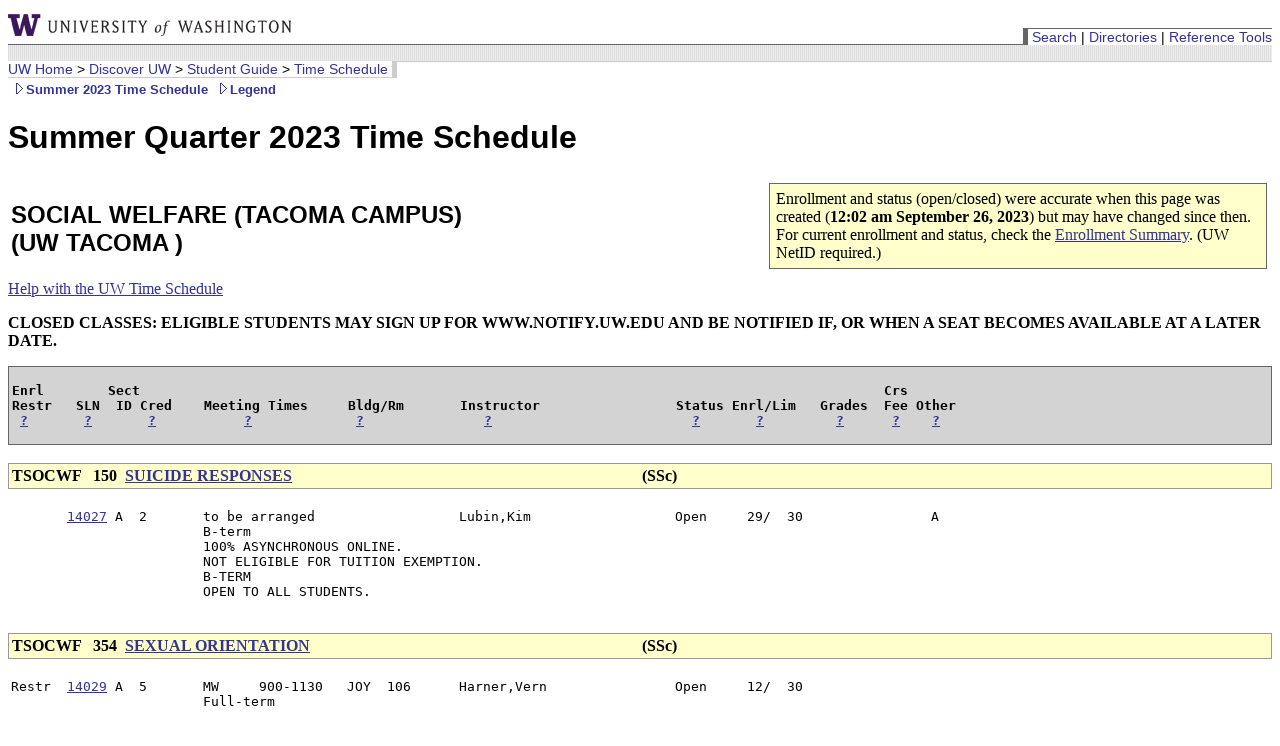

--- FILE ---
content_type: text/html
request_url: https://www.washington.edu/students/timeschd/T/SUM2023/tsocwf.html
body_size: 11778
content:
































<!DOCTYPE HTML PUBLIC "-//W3C//DTD HTML 4.0//EN"
	"http://www.w3.org/TR/REC-html40/strict.dtd">
<HTML>
<HEAD>
<meta name="robots" content="index,nofollow">
<meta name="viewport" content="width=device-width, initial-scale=1, shrink-to-fit=no">
<TITLE>SOCIAL WELFARE (TACOMA CAMPUS)</TITLE>
<LINK REL="stylesheet" HREF="/home/home.css"  TYPE="text/css">
<script type="text/javascript" src="https://sdb.admin.uw.edu/sisLibrary2/javascript/jquery/jquery-3.5.1.slim.min.js"></script>
<script type="text/javascript" src="https://sdb.admin.uw.edu/sisLibrary2/javascript/scrollingHeader.js"></script>
</HEAD>
<BODY>




 










<div><a href="http://www.washington.edu/"><img id="toplogo" src="/home/graphics/uw_logo.gif" alt="University of Washington" /></a></div>

<div id="toolbar">
    &nbsp;<span class="l1text"><a href="/home/search.html">Search</a> |
    <a href="/home/directories.html">Directories</a> |
    <a href="http://www.lib.washington.edu/research/">Reference
    Tools</a></span></div>


<!--Section Banner Table -->
 
 
  
  
 
<div class="bannerwrapper">
  <div id="topbanner" ><img src="/home/graphics/rib0.gif" width="6" height="16" alt="" /></div>
</div>

<div id="crumbs"><span class="l1text"><a href="/">UW Home</a> &gt; <a href="/discover/">Discover UW</a> &gt; <a href="/students/">Student Guide</a> &gt; <a href="/students/timeschd/">Time Schedule</a></span>&nbsp;</div><div class="forceclear"></div>





<A CLASS="navlink" HREF="/students/timeschd/T/SUM2023/"><IMG
SRC="/home/graphics/arrow.gif" ALT=" | " HEIGHT="13" WIDTH="18"
BORDER="0">Summer 2023 Time Schedule</A>
<A CLASS="navlink" HREF="/students/timeschd/legend.html"><IMG
SRC="/home/graphics/arrow.gif" ALT=" | " HEIGHT="13" WIDTH="18"
BORDER="0">Legend</A>


<h1>Summer Quarter 2023 Time Schedule</h1>
<table width="100%"><tr><td valign="top" width="60%"><h2>SOCIAL WELFARE (TACOMA CAMPUS)<br>(UW TACOMA                                                                                                                                           
)<h2></td>
<td valign="top" align="center"><table cellspacing="0" cellpadding="2"><tr><td><div style='background-color:#ffffcc;border:solid 1px #666;padding:6px'>Enrollment and status (open/closed) were accurate when this page was created (<b>12:02 am September 26, 2023</b>) but may have changed since then.
For current enrollment and status, check the <a href="https://sdb.admin.washington.edu/timeschd/uwnetid/tsstat.asp?QTRYR=SUM+2023&CURRIC=TSOCWF">Enrollment Summary</a>.  (UW NetID required.)</div></td></tr></table>
</td></tr></table>
<a href="/students/reg/tshelp/tshelp.html" ONCLICK="javascript:openWin('/students/reg/tshelp/tshelp.html','w_help',600,600);return false">Help with the UW Time Schedule</a>
<p>
<B>CLOSED CLASSES: ELIGIBLE STUDENTS MAY SIGN UP FOR                                                                                                   </B>
<B>WWW.NOTIFY.UW.EDU AND BE NOTIFIED IF, OR WHEN A                                                                                                     </B>
<B>SEAT BECOMES AVAILABLE AT A LATER DATE.                                                                                                             </B>
</P>
<table width="100%" bgcolor="#d3d3d3" class="scroll-header" style="border:solid 1px #666"><tr><td>
<pre><b>Enrl        Sect                                                                                             Crs
Restr   SLN  ID Cred    Meeting Times     Bldg/Rm       Instructor                 Status Enrl/Lim   Grades  Fee Other
 <a href="/students/reg/tshelp/restr.html"
ONCLICK="javascript:openWin('/students/reg/tshelp/restr.html','w_help',300,400);return false"
target="HELPWIN">?</a>       <a href="/students/reg/tshelp/sln.html"
ONCLICK="javascript:openWin('/students/reg/tshelp/sln.html','w_help',300,400);return false"
target="HELPWIN">?</a>       <a href="/students/reg/tshelp/cred.html"
ONCLICK="javascript:openWin('/students/reg/tshelp/cred.html','w_help',300,400);return false"
target="HELPWIN">?</a>           <a href="/students/reg/tshelp/meetings.html"
ONCLICK="javascript:openWin('/students/reg/tshelp/meetings.html','w_help',300,400);return false"
target="HELPWIN">?</a>             <a href="/students/reg/tshelp/bldg.html"
ONCLICK="javascript:openWin('/students/reg/tshelp/bldg.html','w_help',300,400);return false"
target="HELPWIN">?</a>               <a href="/students/reg/tshelp/instr.html"
ONCLICK="javascript:openWin('/students/reg/tshelp/instr.html','w_help',300,400);return false"
target="HELPWIN">?</a>                         <a href="/students/reg/tshelp/status.html"
ONCLICK="javascript:openWin('/students/reg/tshelp/status.html','w_help',300,400);return false"
target="HELPWIN">?</a>       <a href="/students/reg/tshelp/enrllim.html"
ONCLICK="javascript:openWin('/students/reg/tshelp/enrllim.html','w_help',300,400);return false"
target="HELPWIN">?</a>         <a href="/students/reg/tshelp/grades.html"
ONCLICK="javascript:openWin('/students/reg/tshelp/grades.html','w_help',300,400);return false"
target="HELPWIN">?</a>      <a href="/students/reg/tshelp/crsfee.html"
ONCLICK="javascript:openWin('/students/reg/tshelp/crsfee.html','w_help',300,400);return false"
target="HELPWIN">?</a>    <a href="/students/reg/tshelp/other.html"
ONCLICK="javascript:openWin('/students/reg/tshelp/other.html','w_help',300,400);return false"
target="HELPWIN">?</a></b></td></tr></table></pre>

<br>

<table bgcolor='#ffffcc' width='100%' style='border:solid 1px #999;margin-bottom:4px'>
<tr><td width="50%"><b><A NAME=tsocwf150>TSOCWF&nbsp;&nbsp; 150 </A>&nbsp;<A HREF=/students/crscatt/tsocwf.html#tsocwf150>SUICIDE RESPONSES</A></b></td><td width="15%"><b>(SSc)</b></td><td align="right" width="35%"></td></tr></table>
<table width="100%" ><tr><td><pre>
       <A HREF=https://sdb.admin.washington.edu/timeschd/uwnetid/sln.asp?QTRYR=SUM+2023&SLN=14027>14027</A> A  2       to be arranged                  Lubin,Kim                  Open     29/  30                A     
                        B-term                                                      <br/>                        100% ASYNCHRONOUS ONLINE.                                   <br/>                        NOT ELIGIBLE FOR TUITION EXEMPTION.                         <br/>                        B-TERM                                                      <br/>                        OPEN TO ALL STUDENTS.                                       <br/></td></tr></table>

<br>

<table bgcolor='#ffffcc' width='100%' style='border:solid 1px #999;margin-bottom:4px'>
<tr><td width="50%"><b><A NAME=tsocwf354>TSOCWF&nbsp;&nbsp; 354 </A>&nbsp;<A HREF=/students/crscatt/tsocwf.html#tsocwf354>SEXUAL ORIENTATION</A></b></td><td width="15%"><b>(SSc)</b></td><td align="right" width="35%"></td></tr></table>
<table width="100%" ><tr><td><pre>
Restr  <A HREF=https://sdb.admin.washington.edu/timeschd/uwnetid/sln.asp?QTRYR=SUM+2023&SLN=14029>14029</A> A  5       MW     900-1130   JOY  106      Harner,Vern                Open     12/  30                      
                        Full-term                                                   <br/></td></tr></table>

<br>

<table bgcolor='#ffffcc' width='100%' style='border:solid 1px #999;margin-bottom:4px'>
<tr><td width="50%"><b><A NAME=tsocwf409>TSOCWF&nbsp;&nbsp; 409 </A>&nbsp;<A HREF=/students/crscatt/tsocwf.html#tsocwf409>READINGS IN SW</A></b></td><td width="15%"><b></b></td><td align="right" width="35%"></td></tr></table>
<table width="100%" ><tr><td><pre>
 IS   ><A HREF=https://sdb.admin.washington.edu/timeschd/uwnetid/sln.asp?QTRYR=SUM+2023&SLN=14031>14031</A> A  1-5     to be arranged                                                       1/   3                      
                        Full-term                                                   <br/>                        FULL-TERM.                                                  <br/>                        RESTRICTED TO TSOCWF MAJORS ONLY                            <br/>                        PDS 1-3. INDEPENDENT STUDY                                  <br/>                        APPROVAL PROCESS REQUIRED.                                  <br/>                        DEADLINE TO SUBMIT PROPOSAL FOR                             <br/>                        SUM/23 IS 5/4/23.                                           <br/>                        SEE HTTPS://WWW.TACOMA.UW.EDU/SWCJ/                         <br/>                        BASW-INDEPENDENT-STUDY FOR DETAILS.                         <br/></td></tr></table>

<br>

<table bgcolor='#ffffcc' width='100%' style='border:solid 1px #999;margin-bottom:4px'>
<tr><td width="50%"><b><A NAME=tsocwf415>TSOCWF&nbsp;&nbsp; 415 </A>&nbsp;<A HREF=/students/crscatt/tsocwf.html#tsocwf415>PRACTICUM</A></b></td><td width="15%"><b></b></td><td align="right" width="35%"><b>Prerequisites (cancellation in effect)</b></td></tr></table>
<table width="100%" ><tr><td><pre>
      ><A HREF=https://sdb.admin.washington.edu/timeschd/uwnetid/sln.asp?QTRYR=SUM+2023&SLN=14239>14239</A> A  3       to be arranged    *    *        Kuhuski,Nancy                        1/   1  CR/NC    $50  S     
                        Full-term                                                   <br/>                        PERMISSION OF INSTRUCTOR ONLY.                              <br/></td></tr></table>

<br>

<table bgcolor='#ffffcc' width='100%' style='border:solid 1px #999;margin-bottom:4px'>
<tr><td width="50%"><b><A NAME=tsocwf490>TSOCWF&nbsp;&nbsp; 490 </A>&nbsp;<A HREF=/students/crscatt/tsocwf.html#tsocwf490>RSRCH SOCIAL WELFARE</A></b></td><td width="15%"><b></b></td><td align="right" width="35%"></td></tr></table>
<table width="100%" ><tr><td><pre>
 IS   ><A HREF=https://sdb.admin.washington.edu/timeschd/uwnetid/sln.asp?QTRYR=SUM+2023&SLN=14032>14032</A> A  1-3     to be arranged                                                       0/   3                      
                        Full-term                                                   <br/>                        FULL-TERM.                                                  <br/>                        RESTRICTED TO TSOCWF MAJORS ONLY                            <br/>                        PDS 1-3. INDEPENDENT STUDY                                  <br/>                        APPROVAL PROCESS REQUIRED.                                  <br/>                        DEADLINE TO SUBMIT PROPOSAL FOR                             <br/>                        SUM/23 IS 5/4/23                                            <br/>                        SEE HTTPS://WWW.TACOMA.UW.EDU/SWCJ/                         <br/>                        BASW-INDEPENDENT-STUDY FOR DETAILS.                         <br/></td></tr></table>

<P>

<div id="footer"><div id="footerseal">
<a href="http://www.washington.edu/"><img src="/home/graphics/blockw.gif" width="53" height="37" alt="UW Logo" /></a>
</div>
<div id="addressright"></div>
<div id="address"><ADDRESS>
1900 Commerce 
<BR>
Tacoma, Washington 98402-3100 
<BR>
(253) 692-4000 or toll-free 1-800-736-7750 
<br>
uwtinfo@u.washington.edu<BR>
Modified: September 26, 2023
</ADDRESS>
</div>
</div>

</BODY></HTML>
<SCRIPT LANGUAGE="JavaScript">
<!--
function openWin(sWindowURL,sWindowName,iWidth,iHeight)
{
	if (iWidth > screen.width) {
		iWidth = screen.width * .75;
	}
	if (iHeight > screen.height) {
		iHeight = screen.height * .85;
	}

	popupWindow = open
			(	sWindowURL,
				sWindowName,
				"resizable=yes"
					+	",scrollbars=yes"
					+	",toolbar=no"
					+	",location=no"
					+	",directories=no"
					+	",status=no"
					+	",menubar=no"
					+	",width=" + iWidth
					+	",height=" + iHeight
					+	",top="+((screen.height-iHeight)/2)
					+	",left="+((screen.width-iWidth)/2)
			);
}
-->
</SCRIPT>
<!--Created by chtml 1.47 on Dec 24, 2023 11:31pm-->
